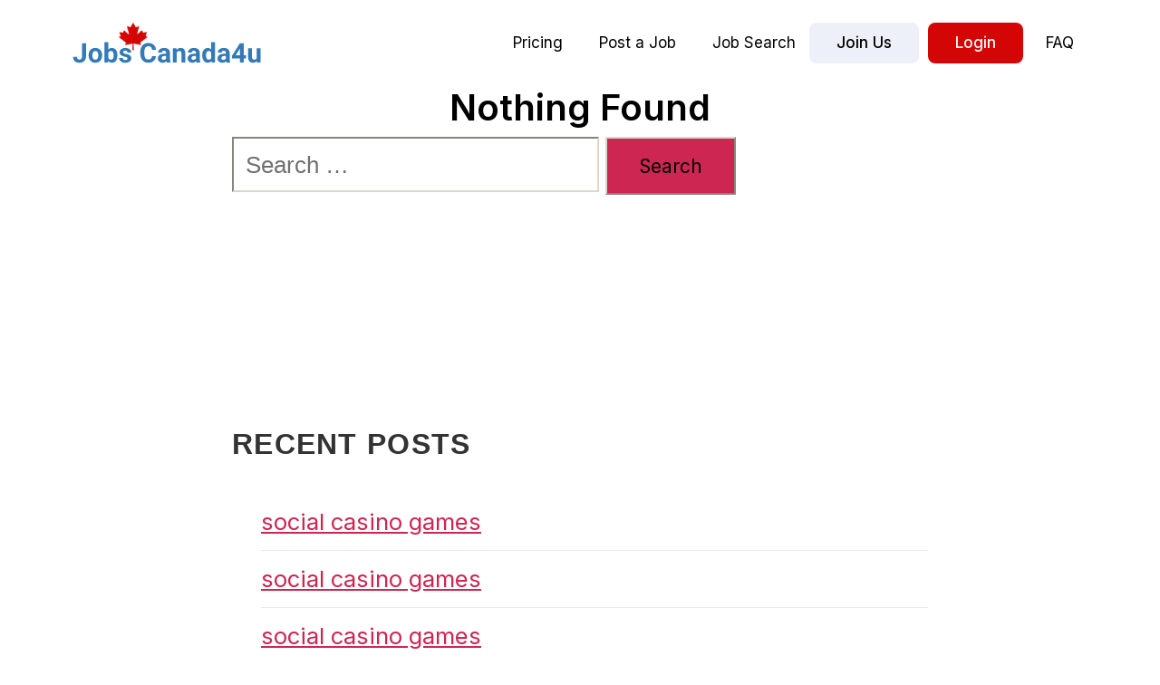

--- FILE ---
content_type: text/html; charset=UTF-8
request_url: https://jobscanada4u.ca/author/bcontracte/
body_size: 16871
content:
<!doctype html>
<html lang="en">

<head>
  <!-- Required meta tags -->
  <meta charset="UTF-8">
  <meta name="viewport" content="width=device-width, initial-scale=1">
  <link rel="preconnect" href="https://fonts.googleapis.com">
  <link rel="preconnect" href="https://fonts.gstatic.com" crossorigin>
  <link href="https://fonts.googleapis.com/css2?family=Inter:wght@300;400;500;600;700;900&display=swap"
    rel="stylesheet">
  <link rel="stylesheet" href="https://stackpath.bootstrapcdn.com/font-awesome/4.7.0/css/font-awesome.min.css">
  <!-- Bootstrap CSS -->
  <link href="https://cdn.jsdelivr.net/npm/bootstrap@5.1.3/dist/css/bootstrap.min.css" rel="stylesheet">
  <title>bcontracte &#8211; JobsCanada4u</title>
<meta name='robots' content='max-image-preview:large' />
<link rel="alternate" type="application/rss+xml" title="JobsCanada4u &raquo; Feed" href="https://jobscanada4u.ca/feed/" />
<link rel="alternate" type="application/rss+xml" title="JobsCanada4u &raquo; Comments Feed" href="https://jobscanada4u.ca/comments/feed/" />
<link rel="alternate" type="application/rss+xml" title="JobsCanada4u &raquo; Posts by bcontracte Feed" href="https://jobscanada4u.ca/author/bcontracte/feed/" />
<script>
window._wpemojiSettings = {"baseUrl":"https:\/\/s.w.org\/images\/core\/emoji\/15.0.3\/72x72\/","ext":".png","svgUrl":"https:\/\/s.w.org\/images\/core\/emoji\/15.0.3\/svg\/","svgExt":".svg","source":{"concatemoji":"https:\/\/jobscanada4u.ca\/wp-includes\/js\/wp-emoji-release.min.js?ver=6.6.4"}};
/*! This file is auto-generated */
!function(i,n){var o,s,e;function c(e){try{var t={supportTests:e,timestamp:(new Date).valueOf()};sessionStorage.setItem(o,JSON.stringify(t))}catch(e){}}function p(e,t,n){e.clearRect(0,0,e.canvas.width,e.canvas.height),e.fillText(t,0,0);var t=new Uint32Array(e.getImageData(0,0,e.canvas.width,e.canvas.height).data),r=(e.clearRect(0,0,e.canvas.width,e.canvas.height),e.fillText(n,0,0),new Uint32Array(e.getImageData(0,0,e.canvas.width,e.canvas.height).data));return t.every(function(e,t){return e===r[t]})}function u(e,t,n){switch(t){case"flag":return n(e,"\ud83c\udff3\ufe0f\u200d\u26a7\ufe0f","\ud83c\udff3\ufe0f\u200b\u26a7\ufe0f")?!1:!n(e,"\ud83c\uddfa\ud83c\uddf3","\ud83c\uddfa\u200b\ud83c\uddf3")&&!n(e,"\ud83c\udff4\udb40\udc67\udb40\udc62\udb40\udc65\udb40\udc6e\udb40\udc67\udb40\udc7f","\ud83c\udff4\u200b\udb40\udc67\u200b\udb40\udc62\u200b\udb40\udc65\u200b\udb40\udc6e\u200b\udb40\udc67\u200b\udb40\udc7f");case"emoji":return!n(e,"\ud83d\udc26\u200d\u2b1b","\ud83d\udc26\u200b\u2b1b")}return!1}function f(e,t,n){var r="undefined"!=typeof WorkerGlobalScope&&self instanceof WorkerGlobalScope?new OffscreenCanvas(300,150):i.createElement("canvas"),a=r.getContext("2d",{willReadFrequently:!0}),o=(a.textBaseline="top",a.font="600 32px Arial",{});return e.forEach(function(e){o[e]=t(a,e,n)}),o}function t(e){var t=i.createElement("script");t.src=e,t.defer=!0,i.head.appendChild(t)}"undefined"!=typeof Promise&&(o="wpEmojiSettingsSupports",s=["flag","emoji"],n.supports={everything:!0,everythingExceptFlag:!0},e=new Promise(function(e){i.addEventListener("DOMContentLoaded",e,{once:!0})}),new Promise(function(t){var n=function(){try{var e=JSON.parse(sessionStorage.getItem(o));if("object"==typeof e&&"number"==typeof e.timestamp&&(new Date).valueOf()<e.timestamp+604800&&"object"==typeof e.supportTests)return e.supportTests}catch(e){}return null}();if(!n){if("undefined"!=typeof Worker&&"undefined"!=typeof OffscreenCanvas&&"undefined"!=typeof URL&&URL.createObjectURL&&"undefined"!=typeof Blob)try{var e="postMessage("+f.toString()+"("+[JSON.stringify(s),u.toString(),p.toString()].join(",")+"));",r=new Blob([e],{type:"text/javascript"}),a=new Worker(URL.createObjectURL(r),{name:"wpTestEmojiSupports"});return void(a.onmessage=function(e){c(n=e.data),a.terminate(),t(n)})}catch(e){}c(n=f(s,u,p))}t(n)}).then(function(e){for(var t in e)n.supports[t]=e[t],n.supports.everything=n.supports.everything&&n.supports[t],"flag"!==t&&(n.supports.everythingExceptFlag=n.supports.everythingExceptFlag&&n.supports[t]);n.supports.everythingExceptFlag=n.supports.everythingExceptFlag&&!n.supports.flag,n.DOMReady=!1,n.readyCallback=function(){n.DOMReady=!0}}).then(function(){return e}).then(function(){var e;n.supports.everything||(n.readyCallback(),(e=n.source||{}).concatemoji?t(e.concatemoji):e.wpemoji&&e.twemoji&&(t(e.twemoji),t(e.wpemoji)))}))}((window,document),window._wpemojiSettings);
</script>
<style id='wp-emoji-styles-inline-css'>

	img.wp-smiley, img.emoji {
		display: inline !important;
		border: none !important;
		box-shadow: none !important;
		height: 1em !important;
		width: 1em !important;
		margin: 0 0.07em !important;
		vertical-align: -0.1em !important;
		background: none !important;
		padding: 0 !important;
	}
</style>
<link rel='stylesheet' id='wp-block-library-css' href='https://jobscanada4u.ca/wp-includes/css/dist/block-library/style.min.css?ver=6.6.4' media='all' />
<style id='classic-theme-styles-inline-css'>
/*! This file is auto-generated */
.wp-block-button__link{color:#fff;background-color:#32373c;border-radius:9999px;box-shadow:none;text-decoration:none;padding:calc(.667em + 2px) calc(1.333em + 2px);font-size:1.125em}.wp-block-file__button{background:#32373c;color:#fff;text-decoration:none}
</style>
<style id='global-styles-inline-css'>
:root{--wp--preset--aspect-ratio--square: 1;--wp--preset--aspect-ratio--4-3: 4/3;--wp--preset--aspect-ratio--3-4: 3/4;--wp--preset--aspect-ratio--3-2: 3/2;--wp--preset--aspect-ratio--2-3: 2/3;--wp--preset--aspect-ratio--16-9: 16/9;--wp--preset--aspect-ratio--9-16: 9/16;--wp--preset--color--black: #000000;--wp--preset--color--cyan-bluish-gray: #abb8c3;--wp--preset--color--white: #ffffff;--wp--preset--color--pale-pink: #f78da7;--wp--preset--color--vivid-red: #cf2e2e;--wp--preset--color--luminous-vivid-orange: #ff6900;--wp--preset--color--luminous-vivid-amber: #fcb900;--wp--preset--color--light-green-cyan: #7bdcb5;--wp--preset--color--vivid-green-cyan: #00d084;--wp--preset--color--pale-cyan-blue: #8ed1fc;--wp--preset--color--vivid-cyan-blue: #0693e3;--wp--preset--color--vivid-purple: #9b51e0;--wp--preset--color--accent: #cd2653;--wp--preset--color--primary: #000000;--wp--preset--color--secondary: #6d6d6d;--wp--preset--color--subtle-background: #dcd7ca;--wp--preset--color--background: #f5efe0;--wp--preset--gradient--vivid-cyan-blue-to-vivid-purple: linear-gradient(135deg,rgba(6,147,227,1) 0%,rgb(155,81,224) 100%);--wp--preset--gradient--light-green-cyan-to-vivid-green-cyan: linear-gradient(135deg,rgb(122,220,180) 0%,rgb(0,208,130) 100%);--wp--preset--gradient--luminous-vivid-amber-to-luminous-vivid-orange: linear-gradient(135deg,rgba(252,185,0,1) 0%,rgba(255,105,0,1) 100%);--wp--preset--gradient--luminous-vivid-orange-to-vivid-red: linear-gradient(135deg,rgba(255,105,0,1) 0%,rgb(207,46,46) 100%);--wp--preset--gradient--very-light-gray-to-cyan-bluish-gray: linear-gradient(135deg,rgb(238,238,238) 0%,rgb(169,184,195) 100%);--wp--preset--gradient--cool-to-warm-spectrum: linear-gradient(135deg,rgb(74,234,220) 0%,rgb(151,120,209) 20%,rgb(207,42,186) 40%,rgb(238,44,130) 60%,rgb(251,105,98) 80%,rgb(254,248,76) 100%);--wp--preset--gradient--blush-light-purple: linear-gradient(135deg,rgb(255,206,236) 0%,rgb(152,150,240) 100%);--wp--preset--gradient--blush-bordeaux: linear-gradient(135deg,rgb(254,205,165) 0%,rgb(254,45,45) 50%,rgb(107,0,62) 100%);--wp--preset--gradient--luminous-dusk: linear-gradient(135deg,rgb(255,203,112) 0%,rgb(199,81,192) 50%,rgb(65,88,208) 100%);--wp--preset--gradient--pale-ocean: linear-gradient(135deg,rgb(255,245,203) 0%,rgb(182,227,212) 50%,rgb(51,167,181) 100%);--wp--preset--gradient--electric-grass: linear-gradient(135deg,rgb(202,248,128) 0%,rgb(113,206,126) 100%);--wp--preset--gradient--midnight: linear-gradient(135deg,rgb(2,3,129) 0%,rgb(40,116,252) 100%);--wp--preset--font-size--small: 18px;--wp--preset--font-size--medium: 20px;--wp--preset--font-size--large: 26.25px;--wp--preset--font-size--x-large: 42px;--wp--preset--font-size--normal: 21px;--wp--preset--font-size--larger: 32px;--wp--preset--spacing--20: 0.44rem;--wp--preset--spacing--30: 0.67rem;--wp--preset--spacing--40: 1rem;--wp--preset--spacing--50: 1.5rem;--wp--preset--spacing--60: 2.25rem;--wp--preset--spacing--70: 3.38rem;--wp--preset--spacing--80: 5.06rem;--wp--preset--shadow--natural: 6px 6px 9px rgba(0, 0, 0, 0.2);--wp--preset--shadow--deep: 12px 12px 50px rgba(0, 0, 0, 0.4);--wp--preset--shadow--sharp: 6px 6px 0px rgba(0, 0, 0, 0.2);--wp--preset--shadow--outlined: 6px 6px 0px -3px rgba(255, 255, 255, 1), 6px 6px rgba(0, 0, 0, 1);--wp--preset--shadow--crisp: 6px 6px 0px rgba(0, 0, 0, 1);}:where(.is-layout-flex){gap: 0.5em;}:where(.is-layout-grid){gap: 0.5em;}body .is-layout-flex{display: flex;}.is-layout-flex{flex-wrap: wrap;align-items: center;}.is-layout-flex > :is(*, div){margin: 0;}body .is-layout-grid{display: grid;}.is-layout-grid > :is(*, div){margin: 0;}:where(.wp-block-columns.is-layout-flex){gap: 2em;}:where(.wp-block-columns.is-layout-grid){gap: 2em;}:where(.wp-block-post-template.is-layout-flex){gap: 1.25em;}:where(.wp-block-post-template.is-layout-grid){gap: 1.25em;}.has-black-color{color: var(--wp--preset--color--black) !important;}.has-cyan-bluish-gray-color{color: var(--wp--preset--color--cyan-bluish-gray) !important;}.has-white-color{color: var(--wp--preset--color--white) !important;}.has-pale-pink-color{color: var(--wp--preset--color--pale-pink) !important;}.has-vivid-red-color{color: var(--wp--preset--color--vivid-red) !important;}.has-luminous-vivid-orange-color{color: var(--wp--preset--color--luminous-vivid-orange) !important;}.has-luminous-vivid-amber-color{color: var(--wp--preset--color--luminous-vivid-amber) !important;}.has-light-green-cyan-color{color: var(--wp--preset--color--light-green-cyan) !important;}.has-vivid-green-cyan-color{color: var(--wp--preset--color--vivid-green-cyan) !important;}.has-pale-cyan-blue-color{color: var(--wp--preset--color--pale-cyan-blue) !important;}.has-vivid-cyan-blue-color{color: var(--wp--preset--color--vivid-cyan-blue) !important;}.has-vivid-purple-color{color: var(--wp--preset--color--vivid-purple) !important;}.has-black-background-color{background-color: var(--wp--preset--color--black) !important;}.has-cyan-bluish-gray-background-color{background-color: var(--wp--preset--color--cyan-bluish-gray) !important;}.has-white-background-color{background-color: var(--wp--preset--color--white) !important;}.has-pale-pink-background-color{background-color: var(--wp--preset--color--pale-pink) !important;}.has-vivid-red-background-color{background-color: var(--wp--preset--color--vivid-red) !important;}.has-luminous-vivid-orange-background-color{background-color: var(--wp--preset--color--luminous-vivid-orange) !important;}.has-luminous-vivid-amber-background-color{background-color: var(--wp--preset--color--luminous-vivid-amber) !important;}.has-light-green-cyan-background-color{background-color: var(--wp--preset--color--light-green-cyan) !important;}.has-vivid-green-cyan-background-color{background-color: var(--wp--preset--color--vivid-green-cyan) !important;}.has-pale-cyan-blue-background-color{background-color: var(--wp--preset--color--pale-cyan-blue) !important;}.has-vivid-cyan-blue-background-color{background-color: var(--wp--preset--color--vivid-cyan-blue) !important;}.has-vivid-purple-background-color{background-color: var(--wp--preset--color--vivid-purple) !important;}.has-black-border-color{border-color: var(--wp--preset--color--black) !important;}.has-cyan-bluish-gray-border-color{border-color: var(--wp--preset--color--cyan-bluish-gray) !important;}.has-white-border-color{border-color: var(--wp--preset--color--white) !important;}.has-pale-pink-border-color{border-color: var(--wp--preset--color--pale-pink) !important;}.has-vivid-red-border-color{border-color: var(--wp--preset--color--vivid-red) !important;}.has-luminous-vivid-orange-border-color{border-color: var(--wp--preset--color--luminous-vivid-orange) !important;}.has-luminous-vivid-amber-border-color{border-color: var(--wp--preset--color--luminous-vivid-amber) !important;}.has-light-green-cyan-border-color{border-color: var(--wp--preset--color--light-green-cyan) !important;}.has-vivid-green-cyan-border-color{border-color: var(--wp--preset--color--vivid-green-cyan) !important;}.has-pale-cyan-blue-border-color{border-color: var(--wp--preset--color--pale-cyan-blue) !important;}.has-vivid-cyan-blue-border-color{border-color: var(--wp--preset--color--vivid-cyan-blue) !important;}.has-vivid-purple-border-color{border-color: var(--wp--preset--color--vivid-purple) !important;}.has-vivid-cyan-blue-to-vivid-purple-gradient-background{background: var(--wp--preset--gradient--vivid-cyan-blue-to-vivid-purple) !important;}.has-light-green-cyan-to-vivid-green-cyan-gradient-background{background: var(--wp--preset--gradient--light-green-cyan-to-vivid-green-cyan) !important;}.has-luminous-vivid-amber-to-luminous-vivid-orange-gradient-background{background: var(--wp--preset--gradient--luminous-vivid-amber-to-luminous-vivid-orange) !important;}.has-luminous-vivid-orange-to-vivid-red-gradient-background{background: var(--wp--preset--gradient--luminous-vivid-orange-to-vivid-red) !important;}.has-very-light-gray-to-cyan-bluish-gray-gradient-background{background: var(--wp--preset--gradient--very-light-gray-to-cyan-bluish-gray) !important;}.has-cool-to-warm-spectrum-gradient-background{background: var(--wp--preset--gradient--cool-to-warm-spectrum) !important;}.has-blush-light-purple-gradient-background{background: var(--wp--preset--gradient--blush-light-purple) !important;}.has-blush-bordeaux-gradient-background{background: var(--wp--preset--gradient--blush-bordeaux) !important;}.has-luminous-dusk-gradient-background{background: var(--wp--preset--gradient--luminous-dusk) !important;}.has-pale-ocean-gradient-background{background: var(--wp--preset--gradient--pale-ocean) !important;}.has-electric-grass-gradient-background{background: var(--wp--preset--gradient--electric-grass) !important;}.has-midnight-gradient-background{background: var(--wp--preset--gradient--midnight) !important;}.has-small-font-size{font-size: var(--wp--preset--font-size--small) !important;}.has-medium-font-size{font-size: var(--wp--preset--font-size--medium) !important;}.has-large-font-size{font-size: var(--wp--preset--font-size--large) !important;}.has-x-large-font-size{font-size: var(--wp--preset--font-size--x-large) !important;}
:where(.wp-block-post-template.is-layout-flex){gap: 1.25em;}:where(.wp-block-post-template.is-layout-grid){gap: 1.25em;}
:where(.wp-block-columns.is-layout-flex){gap: 2em;}:where(.wp-block-columns.is-layout-grid){gap: 2em;}
:root :where(.wp-block-pullquote){font-size: 1.5em;line-height: 1.6;}
</style>
<link rel='stylesheet' id='pb_animate-css' href='https://jobscanada4u.ca/wp-content/plugins/ays-popup-box/public/css/animate.css?ver=4.7.4' media='all' />
<link rel='stylesheet' id='contact-form-7-css' href='https://jobscanada4u.ca/wp-content/plugins/contact-form-7/includes/css/styles.css?ver=5.9.8' media='all' />
<link rel='stylesheet' id='wpsm_ac-font-awesome-front-css' href='https://jobscanada4u.ca/wp-content/plugins/responsive-accordion-and-collapse/css/font-awesome/css/font-awesome.min.css?ver=6.6.4' media='all' />
<link rel='stylesheet' id='wpsm_ac_bootstrap-front-css' href='https://jobscanada4u.ca/wp-content/plugins/responsive-accordion-and-collapse/css/bootstrap-front.css?ver=6.6.4' media='all' />
<link rel='stylesheet' id='twentytwenty-style-css' href='https://jobscanada4u.ca/wp-content/themes/job/style.css?ver=1.0' media='all' />
<style id='twentytwenty-style-inline-css'>
.color-accent,.color-accent-hover:hover,.color-accent-hover:focus,:root .has-accent-color,.has-drop-cap:not(:focus):first-letter,.wp-block-button.is-style-outline,a { color: #cd2653; }blockquote,.border-color-accent,.border-color-accent-hover:hover,.border-color-accent-hover:focus { border-color: #cd2653; }button,.button,.faux-button,.wp-block-button__link,.wp-block-file .wp-block-file__button,input[type="button"],input[type="reset"],input[type="submit"],.bg-accent,.bg-accent-hover:hover,.bg-accent-hover:focus,:root .has-accent-background-color,.comment-reply-link { background-color: #cd2653; }.fill-children-accent,.fill-children-accent * { fill: #cd2653; }body,.entry-title a,:root .has-primary-color { color: #000000; }:root .has-primary-background-color { background-color: #000000; }cite,figcaption,.wp-caption-text,.post-meta,.entry-content .wp-block-archives li,.entry-content .wp-block-categories li,.entry-content .wp-block-latest-posts li,.wp-block-latest-comments__comment-date,.wp-block-latest-posts__post-date,.wp-block-embed figcaption,.wp-block-image figcaption,.wp-block-pullquote cite,.comment-metadata,.comment-respond .comment-notes,.comment-respond .logged-in-as,.pagination .dots,.entry-content hr:not(.has-background),hr.styled-separator,:root .has-secondary-color { color: #6d6d6d; }:root .has-secondary-background-color { background-color: #6d6d6d; }pre,fieldset,input,textarea,table,table *,hr { border-color: #dcd7ca; }caption,code,code,kbd,samp,.wp-block-table.is-style-stripes tbody tr:nth-child(odd),:root .has-subtle-background-background-color { background-color: #dcd7ca; }.wp-block-table.is-style-stripes { border-bottom-color: #dcd7ca; }.wp-block-latest-posts.is-grid li { border-top-color: #dcd7ca; }:root .has-subtle-background-color { color: #dcd7ca; }body:not(.overlay-header) .primary-menu > li > a,body:not(.overlay-header) .primary-menu > li > .icon,.modal-menu a,.footer-menu a, .footer-widgets a,#site-footer .wp-block-button.is-style-outline,.wp-block-pullquote:before,.singular:not(.overlay-header) .entry-header a,.archive-header a,.header-footer-group .color-accent,.header-footer-group .color-accent-hover:hover { color: #cd2653; }.social-icons a,#site-footer button:not(.toggle),#site-footer .button,#site-footer .faux-button,#site-footer .wp-block-button__link,#site-footer .wp-block-file__button,#site-footer input[type="button"],#site-footer input[type="reset"],#site-footer input[type="submit"] { background-color: #cd2653; }.header-footer-group,body:not(.overlay-header) #site-header .toggle,.menu-modal .toggle { color: #000000; }body:not(.overlay-header) .primary-menu ul { background-color: #000000; }body:not(.overlay-header) .primary-menu > li > ul:after { border-bottom-color: #000000; }body:not(.overlay-header) .primary-menu ul ul:after { border-left-color: #000000; }.site-description,body:not(.overlay-header) .toggle-inner .toggle-text,.widget .post-date,.widget .rss-date,.widget_archive li,.widget_categories li,.widget cite,.widget_pages li,.widget_meta li,.widget_nav_menu li,.powered-by-wordpress,.to-the-top,.singular .entry-header .post-meta,.singular:not(.overlay-header) .entry-header .post-meta a { color: #6d6d6d; }.header-footer-group pre,.header-footer-group fieldset,.header-footer-group input,.header-footer-group textarea,.header-footer-group table,.header-footer-group table *,.footer-nav-widgets-wrapper,#site-footer,.menu-modal nav *,.footer-widgets-outer-wrapper,.footer-top { border-color: #dcd7ca; }.header-footer-group table caption,body:not(.overlay-header) .header-inner .toggle-wrapper::before { background-color: #dcd7ca; }
</style>
<link rel='stylesheet' id='twentytwenty-print-style-css' href='https://jobscanada4u.ca/wp-content/themes/job/print.css?ver=1.0' media='print' />
<link rel='stylesheet' id='layout-css' href='https://jobscanada4u.ca/wp-content/themes/job/css/layout.css?ver=6.6.4' media='all' />
<link rel='stylesheet' id='responsive-css' href='https://jobscanada4u.ca/wp-content/themes/job/css/responsive.css?ver=6.6.4' media='all' />
<script src="https://jobscanada4u.ca/wp-includes/js/jquery/jquery.min.js?ver=3.7.1" id="jquery-core-js"></script>
<script src="https://jobscanada4u.ca/wp-includes/js/jquery/jquery-migrate.min.js?ver=3.4.1" id="jquery-migrate-js"></script>
<script id="ays-pb-js-extra">
var pbLocalizeObj = {"ajax":"https:\/\/jobscanada4u.ca\/wp-admin\/admin-ajax.php","seconds":"seconds","thisWillClose":"This will close in","icons":{"close_icon":"<svg class=\"ays_pb_material_close_icon\" xmlns=\"https:\/\/www.w3.org\/2000\/svg\" height=\"36px\" viewBox=\"0 0 24 24\" width=\"36px\" fill=\"#000000\" alt=\"Pop-up Close\"><path d=\"M0 0h24v24H0z\" fill=\"none\"\/><path d=\"M19 6.41L17.59 5 12 10.59 6.41 5 5 6.41 10.59 12 5 17.59 6.41 19 12 13.41 17.59 19 19 17.59 13.41 12z\"\/><\/svg>","close_circle_icon":"<svg class=\"ays_pb_material_close_circle_icon\" xmlns=\"https:\/\/www.w3.org\/2000\/svg\" height=\"24\" viewBox=\"0 0 24 24\" width=\"36\" alt=\"Pop-up Close\"><path d=\"M0 0h24v24H0z\" fill=\"none\"\/><path d=\"M12 2C6.47 2 2 6.47 2 12s4.47 10 10 10 10-4.47 10-10S17.53 2 12 2zm5 13.59L15.59 17 12 13.41 8.41 17 7 15.59 10.59 12 7 8.41 8.41 7 12 10.59 15.59 7 17 8.41 13.41 12 17 15.59z\"\/><\/svg>","volume_up_icon":"<svg class=\"ays_pb_fa_volume\" xmlns=\"https:\/\/www.w3.org\/2000\/svg\" height=\"24\" viewBox=\"0 0 24 24\" width=\"36\"><path d=\"M0 0h24v24H0z\" fill=\"none\"\/><path d=\"M3 9v6h4l5 5V4L7 9H3zm13.5 3c0-1.77-1.02-3.29-2.5-4.03v8.05c1.48-.73 2.5-2.25 2.5-4.02zM14 3.23v2.06c2.89.86 5 3.54 5 6.71s-2.11 5.85-5 6.71v2.06c4.01-.91 7-4.49 7-8.77s-2.99-7.86-7-8.77z\"\/><\/svg>","volume_mute_icon":"<svg xmlns=\"https:\/\/www.w3.org\/2000\/svg\" height=\"24\" viewBox=\"0 0 24 24\" width=\"24\"><path d=\"M0 0h24v24H0z\" fill=\"none\"\/><path d=\"M7 9v6h4l5 5V4l-5 5H7z\"\/><\/svg>"}};
</script>
<script src="https://jobscanada4u.ca/wp-content/plugins/ays-popup-box/public/js/ays-pb-public.js?ver=4.7.4" id="ays-pb-js"></script>
<script src="https://jobscanada4u.ca/wp-content/themes/job/assets/js/index.js?ver=1.0" id="twentytwenty-js-js" async></script>
<link rel="https://api.w.org/" href="https://jobscanada4u.ca/wp-json/" /><link rel="alternate" title="JSON" type="application/json" href="https://jobscanada4u.ca/wp-json/wp/v2/users/723" /><link rel="EditURI" type="application/rsd+xml" title="RSD" href="https://jobscanada4u.ca/xmlrpc.php?rsd" />
<meta name="generator" content="WordPress 6.6.4" />
	<script>document.documentElement.className = document.documentElement.className.replace( 'no-js', 'js' );</script>
	<style>.recentcomments a{display:inline !important;padding:0 !important;margin:0 !important;}</style><link rel="icon" href="https://jobscanada4u.ca/wp-content/uploads/2023/05/cropped-leaf-ico-1024x1024-1-32x32.png" sizes="32x32" />
<link rel="icon" href="https://jobscanada4u.ca/wp-content/uploads/2023/05/cropped-leaf-ico-1024x1024-1-192x192.png" sizes="192x192" />
<link rel="apple-touch-icon" href="https://jobscanada4u.ca/wp-content/uploads/2023/05/cropped-leaf-ico-1024x1024-1-180x180.png" />
<meta name="msapplication-TileImage" content="https://jobscanada4u.ca/wp-content/uploads/2023/05/cropped-leaf-ico-1024x1024-1-270x270.png" />
		<style id="wp-custom-css">
			
@media (min-width: 1200px) and (max-width: 1680px) {
    .search--section.inner-hero {
        padding-right: 48px;
        min-height: 565px !important;
    }
}

input#job_search_id {
border-color: #337ab77a !important;
    border-radius: 5px !important;
	margin-left: -20px !important;
	padding-bottom: 4px !important;
	padding-top: 4px !important;
}

/* popup close  */
.ays-pb-modal-close_22{
    display: inline-block !important;
}

function myFunction() {

}
/* 
*, ::after, ::before {
    box-sizing: border-box;
} */

/* added by shruti pagination job search*/
.page-item img {
    height: 20px;
    align-content: center !important;
}
a.prev-page-custm img, a.next-page-custm img {
    /* margin: 7px 0px; */
        margin-left: -5px !important;
    margin-top: 3px !important;
}
/* ended by shruti pagination job search*/

/* Popup container */
.popup {
  position: relative;
  display: inline-block;
  cursor: pointer;
}

/* The actual popup (appears on top) */
.popup .popuptext {
  visibility: hidden;
  width: 160px;
  background-color: #555;
  color: #fff;
  text-align: center;
  border-radius: 6px;
  padding: 8px 0;
  position: absolute;
  z-index: 1;
  bottom: 125%;
  left: 50%;
  margin-left: -80px;
}

/* Popup arrow */
.popup .popuptext::after {
  content: "";
  position: absolute;
  top: 100%;
  left: 50%;
  margin-left: -5px;
  border-width: 5px;
  border-style: solid;
  border-color: #555 transparent transparent transparent;
}

/* Toggle this class when clicking on the popup container (hide and show the popup) */
.popup .show {
  visibility: visible;
  -webkit-animation: fadeIn 1s;
  animation: fadeIn 1s
}

/* Add animation (fade in the popup) */
@-webkit-keyframes fadeIn {
  from {opacity: 0;}
  to {opacity: 1;}
}

@keyframes fadeIn {
  from {opacity: 0;}
  to {opacity:1 ;}
}


/* .ays_template_window .ays_bg_image_box {
    width: 40% !important;
} */
/* .ays_template_window .ays_template_header h2 {
    font-size: 25.8px !important;
} */
.form-floating label{
	left:unset;
}
.checkout-table{
	width:100%;
}
.select2-dropdown{
	z-index:99999 !important;
}
.checkout-table thead{
	background-color: transparent;
    border-bottom: 1px solid #d2d2d2;
    color: #555;
    font-size: 16px;
    font-weight: bold;
}
.checkout-table tr{
    border-top: 1px solid #d2d2d2 !important;
    border: none;
}
tfoot td{
	text-align: right;
	color: #333;
	font-weight: normal !important;
}
.checkout-table thead th.product-total{
	text-align: right;
}
tbody td.product-total{
    text-align: right;
    color: #333;
    font-weight: normal;
}
.checkout-table tr:first-child{
	 border-top: none !important;
}
.checkout-table th{
    line-height: 50px;
    border-top: none;
}
.checkout-table td{
    line-height: 50px;
    border: none;
    font-size: 14px;
    text-transform: uppercase;
    font-weight: 700;
	    padding: 6px 0px;
}
.input-group-addon{
	padding: 0px 10px;
  border: 1px solid #ced4da;
	border-radius: 0.25rem;
}
.vacancy{
	font-size:16px;
}
.modal-body{
	background-color:#ebf4f6;
}
.listing-job p{
	word-break:break-all;
}
.user-upper{
	z-index:999;
}
.form-text{
	color:#000;
	font-weight:bold;
}
.modal-header{
	background-color: #586cae;
	color:#fff;
}
.logoutUser a{
	color:#fff !important;
}
.modal .btn-close{
	color: #fff;
    background-color: #fff;
    opacity: 1;
    border-radius: 50%;
    border: none;
    font-size: 10px;
}

.input-group-addon i{
	margin-top: 10px;
	color:#4258A3;
}
.star-sign{
	font-size: 18px; 
	color: rgb(255, 0, 0);
}
.registeruser{
	  font-weight: 500;
    color: #fff;
    background: #D30505;
    border-radius: 8px;
    padding: 10px 15px;
    display:flex;
		margin: 0 auto;
    border: none;
    text-transform: uppercase;
}
.loginUser{
	  font-weight: 500;
    color: #fff;
    background: #D30505;
    border-radius: 8px;
    padding: 10px 15px;
    display: inline-block;
    border: none;
    text-transform: uppercase;
}
.registeruser:hover,.loginUser:hover{
	color:#EDF0F8;
}
.registeruser:focus,.loginUser:focus{
	color:#EDF0F8;
}
.modal .form-control:focus {
    color: #000;
    background-color: #fff;
    border-color: #ced4da;
    outline: 0;
    box-shadow:none;
}
.modal .form-control,.modal .form-select{
	color: #000;
}
.modal .form-select:focus {
    color: #000;
    background-color: #fff;
    border-color: #ced4da;
    outline: 0;
    box-shadow:none;
}
.error{
	color:red !important;
}
.modal .error{
	color:red;
}
.success{
	color:#113B08 !important;
}
.job-message .success{
	color:#113B08 !important;
}
.job-message .error{
	color:#113B08 !important;
}
.modal .success{
	color:#90EE90;
}
.forgetPass{
	font-weight: 500;
    color: #fff;
    background: #4258A3;
    border-radius: 8px;
    padding: 10px 15px;
    display: inline-block;
    border: none;
		text-decoration:none;
    text-transform: uppercase;
}
.forgetPass:hover{
	color:#fff;
}
.forget_password_form{
	width:400px;
	margin:0 auto;
	padding:20px 0px;
}
.forget_password_form .userPass{
	  padding: 10px 20px;
    font-size: 16px;
}
.forget_password_form .form-control:focus {
    color: #000;
    background-color: #fff;
    border-color: #ced4da;
    outline: 0;
    box-shadow:none;
}







.plan_offer a{
	text-decoration: none;
    color: #fff;
}
.plan_offer .active .plans{
	  padding: 25px 0px;
    text-align: center;
    background: #D30505;
    box-sizing: border-box;
    box-shadow: 0px 0px 5px 5px;
    border-radius: 10px;
}
.plan_offer .plans{
	  padding: 25px 0px;
    text-align: center;
    background: #019cdf;
    box-sizing: border-box;
    box-shadow: 0px 0px 5px 5px;
    border-radius: 10px;
}
.plan_list{
		width: 45%;
    background-color: #EDF0F8;
    padding: 25px 20px;
    box-sizing: border-box;
    border-radius: 10px;
    margin: 25px 0px;
}
.plan_list li{
	list-style-type:none;
	display:flex;
	color: #586CAE;
	justify-content: space-between;
	margin-bottom: 10px;
}
.cs-sumry-clacs{
	padding:0px;
}
.cs-order-summery h3{
	font-size: 18px;
    margin-bottom: 8px;
}
.cs-sumry-clacs{
	background: #fff;
    padding: 5px;
}
.cs-order-summery{
	padding: 8px;
    background: #EDF0F8;
}
.cs-sumry-clacs li em{
	  color: #666;
    display: inline-block;
    float: right;
    font-size: 13px;
    font-style: normal;
    text-align: left;
    vertical-align: middle;
}
.cs-sumry-clacs li{
	list-style-type:none;
	border-bottom: 1px solid #f2f2f2;
    line-height: 20px;
	padding:8px 0px;
}
.cs-sumry-clacs li span{
	  color: #999;
    display: inline-block;
    font-size: 14px;
    text-align: left;
    vertical-align: middle;
    width: 70%;
}
.plan_offer{
	 margin-bottom:10px;
}
.form-select{
	min-height:50px;
}
.plan_offer .offer .plans h4{
	    font-size: 16px;
    margin-top: 15px;
}
.plan_offer .offer .plans p{
	    color:#fff;
}
.select2-search__field,.select2-container{
	width:100% !important;
}
.select2-selection--multiple{
	border: 1px solid #ced4da !important;
    min-height: 40px !important;
    padding: 5px 5px 10px 5px !important;
}
.select2-selection__rendered{
	    display: block !important;
    border: none !important;
}
.checkout-form{
		padding: 15px 20px;
    background: #EDF0F8;
    margin-bottom: 40px;
    box-shadow: 0px 0px 5px 5px #edf0f8;
    border-radius: 25px;
}
.checkout-form .form-select{
	min-height:unset;
}
.billing{
	background: #D30505;
    color: #fff;
    border-left: 4px solid #4258A3;
    font-size: 20px;
    padding: 5px 10px;
    text-transform: uppercase;
    letter-spacing: 5px;
    font-style: italic;
}
.header-check{
	padding:0px 25px;
}
.header-check h2{color:#fff;}



.cstm_listing ul{
		padding:0;
		margin:0;
		display:flex;
		flex-wrap: wrap;
    	margin: 0 -16px;
	}
	.instructors_profile ul li{
		width: 33.33%;
	    padding: 13px 16px;
	    list-style-type: none;
	}
	.instructors_profile .instructors-box{
	    box-shadow: 0 1px 9px rgb(93 48 0 / 10%);
	    position: relative;
	    z-index: 2;
	    margin: 79px 16px 15px;
	}
	.instructors-box:before{
		position: absolute;
	    left: 50%;
	    top: -79px;
	    background-color: #fff;
	    width: 158px;
	    height: 158px;
	    border-radius: 50%;
	    box-shadow: 0 1px 9px rgb(93 48 0 / 14%);
	    content: '';
	    transform: translateX(-50%);
	    z-index: -1;
	}
	.box-inr{
		background-color: #fff;
    	padding: 100px 20px 30px;
	}
	.instructors-profile{
		position: absolute;
	    left: 50%;
	    top: -69.5px;
	    transform: translateX(-50%);
	    width: 130px;
	    height: 120px;
	    border-radius: 50%;
	    display: flex;
	    align-items: center;
	    justify-content: center;
	}
	.custompaginations .pagination {
	    box-shadow: none;
	    justify-content: center;
	}
	a.prev-page-custm,a.next-page-custm{
		background: #000;
	    height: 38.5px;
	    width: 35px;
	    line-height: 38px;
	    border-top-right-radius: 0.25rem;
	    border-bottom-right-radius: 0.25rem;
	}
	a.prev-page-custm img,a.next-page-custm img{
		margin:7px 0px;
	}
	.page-item.active .page-link{
		    z-index: 0 !important;
		background-color: #D30505;
    	border-color: #D30505;
	}
	.page-item .page-link{
		color: #D30505;
    	border-color: #D30505;
	}
	a.prev-page-custm:hover,a.next-page-custm:hover{
		background-color: #000;
		border-color: #000;
	}
	a.prev-page-custm:focus,a.next-page-custm:focus{
		box-shadow:none;
		border:none;
	}
	.sort,.jobPage{
		width:48%;
		
	}
	.search-input{
		position: relative;
	}
	.search-input i{
		right: 0;
		position: absolute;
		top: 10px;
		margin-right: 15px;
		color: #D30505;
		cursor:pointer;
	}
	.search-input input:focus{
		box-shadow:none;
		border:1px solid #ced4da;
	}
	.list-job{
		text-decoration:none;
		color:#000;
	}
.job-head h5{
	color:#D30505;
	font-size:28px;
	font-weight:bold;
}
.job-head h5 i{
	color:#000;
	font-size:20px;
}


.single-job .title{
	color:#D30505
}
.single-job i{
	color:#D30505
}

/*start code by shruti */
.indicate-service {
/*     position: relative;
    overflow: hidden;
    background-color: #FFF;
    cursor: pointer; */
    z-index: 0 !important;
}

/* for bannerimage responsive
 * img.d-inline-block {
    width: 430px !important;
} */


#background {
/*   background: url(https://jobscanada4u.ca/wp-content/themes/job/images/FAQ_1_400.png); */
	background: url(https://jobscanada4u.ca/wp-content/themes/job/images/FAQ.png);
  background-position: center;
  background-size: cover;
  height: 100%; width: 100%;
	margin-left: 0.67em;
}

@media (min-width: 320px) {
    #background { height: 80px; }
}
@media (min-device-width: 321px) and (max-device-width: 424px) {
    #background { height: 90px; }
}
@media (min-device-width: 425px) and (max-device-width: 767px) {
    #background { height: 110px; }
}
@media (min-width: 768px) {
    #background { height: 210px; }
}
@media (min-device-width: 1600px) and (max-device-width: 2570px) {
    #background { height: 700px; }
}

@media (min-device-width: 992px) and (max-device-width: 1024px) {
    #background { height: 300px; }
}
@media (min-device-width: 1025px) and (max-device-width: 1490px) {
    #background { height: 400px; }
}
@media (min-device-width: 1500px) and (max-device-width: 1600px) {
    #background { height: 450px; }
}

.align-items-end {
    align-items: self-start !important;
}
/* @media (min-device-width: 576px) and (max-device-width: 770px)
.align-items-end .col-sm-3 {
    width: 50% !important; */
}		</style>
		</head>

<body class="archive author author-bcontracte author-723 wp-embed-responsive enable-search-modal has-no-pagination not-showing-comments show-avatars footer-top-visible">
	<a class="skip-link screen-reader-text" href="#site-content">Skip to the content</a>  <div class="loading-cntant">
    <!-- <figure> <img src="/images/logo.png" alt="image"></figure> -->
    <div class="loader_jcloset"></div>
  </div>
  
  <!--shruti added script-->
<!---  <script>
// When the user clicks on <div>, open the popup
function myFunction() {
  var popup = document.getElementById("myPopup");
  popup.classList.toggle("show");
}
</script>---->
  <header>

    <nav class="navbar navbar-expand-lg navbar-transparent">
      <div class="container-fluid">
      		        <a class="navbar-brand" href="https://jobscanada4u.ca">
	          <img src="https://jobscanada4u.ca/wp-content/uploads/2022/11/logo.png" alt="">
	        </a>
    	        <button class="navbar-toggler" type="button" data-bs-toggle="collapse" data-bs-target="#navbarNav"
          aria-controls="navbarNav" aria-expanded="false" aria-label="Toggle navigation">
          <span class="navbar-toggler-icon"></span>
        </button>
        <div class="collapse navbar-collapse " id="navbarNav">
          	<ul class="navbar-nav ms-auto align-items-center">
		


	            <li id="menu-item-19" class="nav-item menu-item menu-item-type-custom menu-item-object-custom menu-item-19"><a href="https://jobscanada4u.ca/pricing" class="nav-link">Pricing</a></li>
<li id="menu-item-20" class="nav-item menu-item menu-item-type-custom menu-item-object-custom menu-item-20"><a href="https://jobscanada4u.ca/profile-page/?tab=postjob" class="nav-link">Post a Job</a></li>
<li id="menu-item-352" class="menu-item menu-item-type-post_type menu-item-object-page menu-item-352"><a href="https://jobscanada4u.ca/job-search/" class="nav-link">Job Search</a></li>
<li id="menu-item-22" class="nav-item head-join menu-item menu-item-type-custom menu-item-object-custom menu-item-22"><a href="javascript:void(0);" class="nav-link">Join Us</a></li>
<li id="menu-item-23" class="nav-item login head-login menu-item menu-item-type-custom menu-item-object-custom menu-item-23"><a href="javascript:void(0);" class="nav-link">Login</a></li>
<li id="menu-item-200" class="profilePage menu-item menu-item-type-post_type menu-item-object-page menu-item-200"><a href="https://jobscanada4u.ca/profile-page/" class="nav-link">Profile</a></li>
<li id="menu-item-199" class="logoutUser btn-danger menu-item menu-item-type-custom menu-item-object-custom menu-item-199"><a href="javascript:void(0);" class="nav-link">Logout</a></li>
<li id="menu-item-3398" class="menu-item menu-item-type-post_type menu-item-object-page menu-item-3398"><a href="https://jobscanada4u.ca/faq/" class="nav-link">FAQ</a></li>
            	<li  class="dropdown profilePage profile-submenu menu-item menu-item-type-post_type menu-item-object-page menu-item-200"><a id="haschild-submenu" href="https://bluevintech.com/jobscanada/profile-page/" class="nav-link dropdown-toggle" data-bs-toggle="dropdown" aria-expanded="false"><i class="fa fa-user"></i> </a>
              				</li>

		   	</ul>
        </div>
      </div>
    </nav>
  </header>
<main id="site-content">

	
		<header class="archive-header has-text-align-center header-footer-group">

			<div class="archive-header-inner section-inner medium">

									<h1 class="archive-title">Nothing Found</h1>
				
				
			</div><!-- .archive-header-inner -->

		</header><!-- .archive-header -->

		
	
</main><!-- #site-content -->


	<div class="footer-nav-widgets-wrapper header-footer-group">

		<div class="footer-inner section-inner">

			
			
				<aside class="footer-widgets-outer-wrapper">

					<div class="footer-widgets-wrapper">

						
							<div class="footer-widgets column-one grid-item">
								<div class="widget widget_search"><div class="widget-content"><form role="search"  method="get" class="search-form" action="https://jobscanada4u.ca/">
	<label for="search-form-1">
		<span class="screen-reader-text">Search for:</span>
		<input type="search" id="search-form-1" class="search-field" placeholder="Search &hellip;" value="" name="s" />
	</label>
	<input type="submit" class="search-submit" value="Search" />
</form>
</div></div>
		<div class="widget widget_recent_entries"><div class="widget-content">
		<h2 class="widget-title subheading heading-size-3">Recent Posts</h2><nav aria-label="Recent Posts">
		<ul>
											<li>
					<a href="https://jobscanada4u.ca/social-casino-games-3/">social casino games</a>
									</li>
											<li>
					<a href="https://jobscanada4u.ca/social-casino-games/">social casino games</a>
									</li>
											<li>
					<a href="https://jobscanada4u.ca/social-casino-games-2/">social casino games</a>
									</li>
											<li>
					<a href="https://jobscanada4u.ca/leprezone/">Leprezone</a>
									</li>
											<li>
					<a href="https://jobscanada4u.ca/leprezone-2/">Leprezone</a>
									</li>
					</ul>

		</nav></div></div><div class="widget widget_recent_comments"><div class="widget-content"><h2 class="widget-title subheading heading-size-3">Recent Comments</h2><nav aria-label="Recent Comments"><ul id="recentcomments"></ul></nav></div></div><div class="widget widget_archive"><div class="widget-content"><h2 class="widget-title subheading heading-size-3">Archives</h2><nav aria-label="Archives">
			<ul>
					<li><a href='https://jobscanada4u.ca/2026/01/'>January 2026</a></li>
	<li><a href='https://jobscanada4u.ca/2025/12/'>December 2025</a></li>
	<li><a href='https://jobscanada4u.ca/2025/11/'>November 2025</a></li>
	<li><a href='https://jobscanada4u.ca/2025/10/'>October 2025</a></li>
	<li><a href='https://jobscanada4u.ca/2025/09/'>September 2025</a></li>
	<li><a href='https://jobscanada4u.ca/2025/08/'>August 2025</a></li>
	<li><a href='https://jobscanada4u.ca/2025/07/'>July 2025</a></li>
	<li><a href='https://jobscanada4u.ca/2025/06/'>June 2025</a></li>
	<li><a href='https://jobscanada4u.ca/2025/05/'>May 2025</a></li>
	<li><a href='https://jobscanada4u.ca/2025/04/'>April 2025</a></li>
	<li><a href='https://jobscanada4u.ca/2025/03/'>March 2025</a></li>
	<li><a href='https://jobscanada4u.ca/2025/02/'>February 2025</a></li>
	<li><a href='https://jobscanada4u.ca/2025/01/'>January 2025</a></li>
	<li><a href='https://jobscanada4u.ca/2024/12/'>December 2024</a></li>
	<li><a href='https://jobscanada4u.ca/2024/11/'>November 2024</a></li>
	<li><a href='https://jobscanada4u.ca/2024/10/'>October 2024</a></li>
	<li><a href='https://jobscanada4u.ca/2024/08/'>August 2024</a></li>
	<li><a href='https://jobscanada4u.ca/2024/07/'>July 2024</a></li>
	<li><a href='https://jobscanada4u.ca/2024/06/'>June 2024</a></li>
	<li><a href='https://jobscanada4u.ca/2024/01/'>January 2024</a></li>
	<li><a href='https://jobscanada4u.ca/2023/09/'>September 2023</a></li>
	<li><a href='https://jobscanada4u.ca/2023/07/'>July 2023</a></li>
	<li><a href='https://jobscanada4u.ca/2020/01/'>January 2020</a></li>
	<li><a href='https://jobscanada4u.ca/2018/10/'>October 2018</a></li>
	<li><a href='https://jobscanada4u.ca/2018/06/'>June 2018</a></li>
	<li><a href='https://jobscanada4u.ca/2018/05/'>May 2018</a></li>
	<li><a href='https://jobscanada4u.ca/2018/04/'>April 2018</a></li>
	<li><a href='https://jobscanada4u.ca/2017/09/'>September 2017</a></li>
	<li><a href='https://jobscanada4u.ca/2017/08/'>August 2017</a></li>
	<li><a href='https://jobscanada4u.ca/2017/07/'>July 2017</a></li>
	<li><a href='https://jobscanada4u.ca/2017/04/'>April 2017</a></li>
	<li><a href='https://jobscanada4u.ca/2017/03/'>March 2017</a></li>
	<li><a href='https://jobscanada4u.ca/2017/01/'>January 2017</a></li>
	<li><a href='https://jobscanada4u.ca/2016/11/'>November 2016</a></li>
	<li><a href='https://jobscanada4u.ca/2016/10/'>October 2016</a></li>
	<li><a href='https://jobscanada4u.ca/2016/09/'>September 2016</a></li>
	<li><a href='https://jobscanada4u.ca/2016/06/'>June 2016</a></li>
	<li><a href='https://jobscanada4u.ca/2016/04/'>April 2016</a></li>
	<li><a href='https://jobscanada4u.ca/2016/03/'>March 2016</a></li>
	<li><a href='https://jobscanada4u.ca/2016/02/'>February 2016</a></li>
	<li><a href='https://jobscanada4u.ca/2016/01/'>January 2016</a></li>
	<li><a href='https://jobscanada4u.ca/2015/11/'>November 2015</a></li>
	<li><a href='https://jobscanada4u.ca/2015/09/'>September 2015</a></li>
	<li><a href='https://jobscanada4u.ca/2015/06/'>June 2015</a></li>
	<li><a href='https://jobscanada4u.ca/2015/04/'>April 2015</a></li>
	<li><a href='https://jobscanada4u.ca/2015/03/'>March 2015</a></li>
	<li><a href='https://jobscanada4u.ca/2015/02/'>February 2015</a></li>
			</ul>

			</nav></div></div><div class="widget widget_categories"><div class="widget-content"><h2 class="widget-title subheading heading-size-3">Categories</h2><nav aria-label="Categories">
			<ul>
					<li class="cat-item cat-item-55"><a href="https://jobscanada4u.ca/category/test/">test</a>
</li>
	<li class="cat-item cat-item-1"><a href="https://jobscanada4u.ca/category/uncategorized/">Uncategorized</a>
</li>
			</ul>

			</nav></div></div><div class="widget widget_meta"><div class="widget-content"><h2 class="widget-title subheading heading-size-3">Meta</h2><nav aria-label="Meta">
		<ul>
						<li><a href="https://jobscanada4u.ca/wp-login.php">Log in</a></li>
			<li><a href="https://jobscanada4u.ca/feed/">Entries feed</a></li>
			<li><a href="https://jobscanada4u.ca/comments/feed/">Comments feed</a></li>

			<li><a href="https://wordpress.org/">WordPress.org</a></li>
		</ul>

		</nav></div></div>							</div>

						
						
					</div><!-- .footer-widgets-wrapper -->

				</aside><!-- .footer-widgets-outer-wrapper -->

			
		</div><!-- .footer-inner -->

	</div><!-- .footer-nav-widgets-wrapper -->

	
<link href="https://cdnjs.cloudflare.com/ajax/libs/MaterialDesign-Webfont/4.7.95/css/materialdesignicons.css" rel="stylesheet"/>
<footer>
   <div class="container-fluid extra-content-space mb-5 ">
      <div class="row justify-content-center   ">
         <div class="col-lg-8">
            <div class="row align-items-center ">
                             <div class="col-lg-3 text-center ">
                  <img src="https://jobscanada4u.ca/wp-content/uploads/2022/11/logo.png" class="logo-footer" alt="">
               </div>
                             <div class="col-lg-9 1">
                  <div class="input-group-custom">
                     <div class="input-group ">
                        <input type="text" class="form-control" placeholder="Enter your Email">
                        <span class="input-group-text">
                        <button class="btn btn-danger"> Subscribe now </button>
                        </span>
                     </div>
                  </div>
               </div>
            </div>
         </div>
         <hr />
         <div class="resonal-center mt-5">
            <div class="row">
               <div class="col-lg-4">
                                  <h5>About Us</h5>
                  <p>JobsCanada4U and its affiliated but independent websites are Canadian based and operated employment portals serving employers from across Canada attracting job seekers looking for Jobs in Canada. In order to better serve our employers and jobseekers audiences, we have put great emphasize on complying with ESDC requirements with respect to Labour Market Impact Assessment recruitment efforts.</p>
                                                      <ul class="social-list">
                       <li>
                          <a href="https://www.instagram.com/jobcanada4u/?igshid=YmMyMTA2M2Y%3D" target="_blank">
                          <i class="fa fa-instagram"></i>
                          </a>
                       </li>
                       <li>
                          <a href="https://www.facebook.com/people/Jobscanada4u/100078787223719/" target="_blank">
                          <i class="fa fa-facebook"></i>
                          </a>
                       </li>
                       <li>
                          <a href="https://www.linkedin.com/company/jobscanada4u/" target="_blank">
                          <i class="fa fa-linkedin"></i>
                          </a>
                       </li>
                       </li>
                    </ul>
                                 </div>
                                <div class="col-lg-8">
                    <div class="row">
                       <div class="col-sm-4">
                          <h5>Employers</h5>
                          <ul>
                             <ul id="menu-footer-one" class=""><li id="menu-item-49" class="employerFoot menu-item menu-item-type-custom menu-item-object-custom menu-item-49"><a href="javascript:void(0);">Post a Job</a></li>
<li id="menu-item-84" class="menu-item menu-item-type-post_type menu-item-object-page menu-item-84"><a href="https://jobscanada4u.ca/employer-privacy-policy/">Employer Privacy Policy</a></li>
<li id="menu-item-85" class="menu-item menu-item-type-post_type menu-item-object-page menu-item-85"><a href="https://jobscanada4u.ca/employer-terms-and-conditions/">Employer Terms And Conditions</a></li>
</ul>                          </ul>
                       </div>
                       <div class="col-sm-4">
                          <h5>Job Seekers</h5>
                          <ul>
                            <ul id="menu-footer-two" class=""><li id="menu-item-52" class="applyerFoot menu-item menu-item-type-custom menu-item-object-custom menu-item-52"><a href="javascript:void(0);">Apply for job</a></li>
<li id="menu-item-86" class="menu-item menu-item-type-post_type menu-item-object-page menu-item-86"><a href="https://jobscanada4u.ca/job-seeker-privacy-policy/">Job Seeker Privacy Policy</a></li>
<li id="menu-item-87" class="menu-item menu-item-type-post_type menu-item-object-page menu-item-87"><a href="https://jobscanada4u.ca/candidate-terms-and-conditions/">Job Seeker Terms and Conditions</a></li>
</ul>                          </ul>
                       </div>
                       <div class="col-sm-4">
                          <h5>Want To Know?</h5>
                          <ul>
                            <ul id="menu-footer-three" class=""><li id="menu-item-92" class="menu-item menu-item-type-post_type menu-item-object-page menu-item-92"><a href="https://jobscanada4u.ca/about-us/">About us</a></li>
<li id="menu-item-56" class="menu-item menu-item-type-custom menu-item-object-custom menu-item-56"><a href="https://www.learn-about-cookies.com/">What are Cookies?</a></li>
<li id="menu-item-91" class="menu-item menu-item-type-post_type menu-item-object-page menu-item-91"><a href="https://jobscanada4u.ca/contact-us/">Contact Us</a></li>
</ul>                          </ul>
                       </div>
                    </div>
                 </div>
                         </div>
         </div>
      </div>
   </div>
      <div class="foot-copyright">
      <p>©Copyright 2021-2025 | All Right Reserved</p>
   </div>
</footer>
	<style>
		.head-login,.head-join{display:block;}
		.profilePage,.logoutUser{display:none;}
	</style>

<!-- Modal Sign Up-->

<div class="modal fade" id="myModal" tabindex="-1" aria-labelledby="myModalLabel" aria-hidden="true">
  <div class="modal-dialog modal-lg">
    <div class="modal-content">
      <div class="modal-header">
        <h5 class="modal-title" id="exampleModalLabel">Register</h5>
        <button type="button" class="btn-close" data-bs-dismiss="modal" aria-label="Close"></button>
      </div>
      <div class="modal-body">
		<div class="message"></div>
        <form class="signUp" action="" method="post">
			<div class="row mb-3">
				<div class="col-md-6">
					<div class="form-group">
						<label for="username" class="form-label">Username <span class="star-sign">*</span></label>
						<div class="input-group">
							<div class="input-group-addon">
						 	 	<i class="fa fa-user" aria-hidden="true"></i>
							</div>
							<input type="text" class="form-control" value="" name="username" id="username" required />
						</div>
					</div>
				</div>
				<div class="col-md-6">
					<div class="form-group">
						<label for="email" class="form-label">Email address <span class="star-sign">*</span></label>
						<div class="input-group">
							<div class="input-group-addon">
						 	 	<i class="fa fa-envelope" aria-hidden="true"></i>
							</div>
							<input type="email" value="" class="form-control" name="email" id="email" aria-describedby="emailHelp" required/>
						</div>
					</div>
				
				</div>
			</div>
			<div class="row mb-3">
				<div class="col-md-6">
					<div class="form-group">
						<label for="password" class="form-label">Password <span class="star-sign">*</span></label>
						<div class="input-group">
							<div class="input-group-append toggle-password">
								<span class="input-group-text mdi mdi-eye-outline"></span>
							</div>
							<input type="password" class="form-control" value="" name="password" id="password" aria-describedby="passHelp" required/>
						</div>
					</div>
					
				</div>
				<div class="col-md-6">
					<div class="form-group">
		    			<label for="conpass" class="form-label">Confirm Password <span class="star-sign">*</span></label>
						<div class="input-group">
							<div class="input-group-append toggle-password">
								<span class="input-group-text mdi mdi-eye-outline"></span>
							</div>
							<input type="password" required class="form-control" value="" name="conpass" id="conpass" aria-describedby="confirmpassHelp"/>
						</div>
					</div>
					
				</div>
			</div>
			<div class="row mb-3">
				<div class="col-md-6">
					<div class="form-group">
	        			<label for="role" class="form-label">Select Role <span class="star-sign">*</span></label>
						<div class="input-group">
							<div class="input-group-addon">
						 	 	<i class="fa fa-user-circle" aria-hidden="true"></i>
							</div>
							<select class="form-select userRole" name="role" id="role" required>
								<option value="">Please Select Role</option>
								<option value="employer">Employer/Representative/Recruiter</option>
								<option value="candidate">Job Seeker</option>
							</select>
						</div>
					</div>
				</div>
				<div class="col-md-6">
					<div class="form-group">
	        			<label for="phone_number" class="form-label">Phone Number <span class="star-sign">*</span></label>
						<div class="input-group">
							<div class="input-group-addon">
						 	 	<i class="fa fa-phone-square" aria-hidden="true"></i>
							</div>
       						<input type="text" required value="" name="phone_number" class="form-control" id="phone_number"/>
						</div>
					</div>
				</div>
			</div>
			<div id="organize" class="row mb-3 d-none">
				<div class="col-md-6">
					<div class="form-group">
	        			<label for="organization" class="form-label">Organization <span class="star-sign">*</span></label>
						<div class="input-group">
							<div class="input-group-addon">
						 	 	<i class="fa fa-phone-square" aria-hidden="true"></i>
							</div>
       						<input type="text" required value="" name="organization" class="form-control" id="organization"/>
						</div>
					</div>
				</div>
			</div>
			<div class="row mb-3">
				<div class="col-md-12">
					<div class="form-group">
					<input type="checkbox" name="terms" id="terms" required />
	        			<label>By registering you confirm that you accept the <a href="https://jobscanada4u.ca/employer-terms-and-conditions/">Terms & Conditions</a> and <a href="https://jobscanada4u.ca/employer-privacy-policy/">Privacy Policy</a></label>
					</div>
				</div>
			</div>
			<div class="row mb-3">
				<div class="col-md-12">
					<div class="form-group">
	        			<label for="captcha" class="form-label">Captcha <span class="star-sign">*</span></label>
						<p class="mb-0"><strong>8+45</strong></p>
						<div class="input-group">
							<div class="input-group-addon">
						 	 	<i class="fa fa-plus-circle" aria-hidden="true"></i>
							</div>
	       					<input type="text" id="captcha" value="" class="form-control">
						</div>
					</div>
				</div>
			</div>
	        <input type="hidden" name="sum" id="sum" value="53">
	        <button type="button" name="btnregister" class="registeruser">Sign Up</button>
	    </form>
      </div>
    </div>
  </div>
</div>
<!-- Modal login-->
<div class="modal fade" id="loginModal" tabindex="-1" aria-labelledby="loginModalLabel" aria-hidden="true">
  <div class="modal-dialog">
    <div class="modal-content">
      <div class="modal-header">
        <h5 class="modal-title" id="loginModalLabel">Login</h5>
        <button type="button" class="btn-close" data-bs-dismiss="modal" aria-label="Close"></button>
      </div>
      <div class="modal-body">
		<div class="message"></div>
        <form class="login" action="" method="post">
			<div class="row mb-3">
				<div class="col-md-12">
					<div class="form-group">
						<label for="loginName" class="form-label">Username/Email <span class="star-sign">*</span></label>
						<div class="input-group">
							<div class="input-group-addon">
						 	 	<i class="fa fa-user" aria-hidden="true"></i>
							</div>
							<input type="text" class="form-control" value="" name="loginName" id="loginName"/>
						</div>
					</div>
				</div>
			</div>
			<div class="row mb-3">
				<div class="col-md-12">
					<div class="form-group">
						<label for="loginPassword" class="form-label">Password <span class="star-sign">*</span></label>
						<div class="input-group">
							<div class="input-group-append toggle-password">
           <span class="input-group-text mdi mdi-eye-outline"></span>
      </div>
							<input type="password" class="form-control" value="" name="loginPassword" id="loginPassword"/>
						</div>
					</div>
					<p><a href="javascript:void(0);" class="choose-join-signup">Click here to join</a></p>
				</div>
			</div>
			<input type="hidden" name="login_nonce" id="login_nonce" value="7ef2f0c032"/>
            <button type="button" class="loginUser" id="loginuser">Login</button>
			<a href="https://jobscanada4u.ca/forget-password" class="forgetPass">Forgot Password ?</a>
	    </form>
      </div>
    </div>
  </div>
</div>

<div class="modal fade" id="applyModal" tabindex="-1" aria-labelledby="applyModalLabel" aria-hidden="true">
  <div class="modal-dialog modal-lg">
    <div class="modal-content">
      <div class="modal-header">
        <h5 class="modal-title" id="applyModalLabel">Apply Now</h5>
        <button type="button" class="btn-close" data-bs-dismiss="modal" aria-label="Close"></button>
      </div>
      <div class="modal-body">
		<div class="applymessage"></div>
        <form class="applyJob" action="" method="post" enctype="multipart/form-data">
			<div class="row mb-3">
				<div class="col-md-12">
					<div class="form-group">
						<label for="fullname" class="form-label">Full Name<span class="star-sign">*</span></label>
						<div class="input-group">
							<div class="input-group-addon">
						 	 	<i class="fa fa-user" aria-hidden="true"></i>
							</div>
							<input type="text" class="form-control" value="" name="fullname" id="fullname" required />
						</div>
					</div>
				</div>
			</div>
			<div class="row mb-3">
				<div class="col-md-12">
					<div class="form-group">
						<label for="email" class="form-label">Email address <span class="star-sign">*</span></label>
						<div class="input-group">
							<div class="input-group-addon">
						 	 	<i class="fa fa-envelope" aria-hidden="true"></i>
							</div>
							<input type="email" value="" class="form-control" name="email" id="email" required/>
						</div>
					</div>
				</div>
			</div>
			<div class="row mb-3">
				<div class="col-md-12">
					<div class="form-group">
	        			<label for="phone_number" class="form-label">Phone Number <span class="star-sign">*</span></label>
						<div class="input-group">
							<div class="input-group-addon">
						 	 	<i class="fa fa-phone-square" aria-hidden="true"></i>
							</div>
       						<input type="text" required value="" name="phone_number" class="form-control" id="phone_number"/>
						</div>
					</div>
				</div>
			</div>
			<div class="row mb-3">
				<div class="col-md-12">
					<div class="form-group">
						<label for="cover_letter" class="form-label">Cover Letter <span class="star-sign">*</span></label>
						<div class="input-group">
							<textarea rows=8 cols=4 style="width:100%;" required></textarea>
						</div>
					</div>
				</div>
			</div>
			<div class="row mb-3">
				<div class="col-md-12">
					<div class="form-group">
						<label for="your_cv" class="form-label">Your CV <span class="star-sign">*</span></label>
						<div class="input-group">
							<input type="file" required value="" name="cv_file" class="form-control" id="cv_file"/>
						</div>
					</div>
				</div>
			</div>
			<input type="hidden" value="" id="modalPost">
	        <button type="button" class="applyBtn_job btn-danger">Apply For Job</button>
	    </form>
      </div>
    </div>
  </div>
</div>

<div class="modal fade" id="applicantModal" tabindex="-1" aria-labelledby="applicantModalLabel" aria-hidden="true">
  <div class="modal-dialog modal-lg">
    <div class="modal-content">
      <div class="modal-header">
        <h5 class="modal-title" id="applicantModalLabel">List of Applicants</h5>

        <button type="button" class="btn-close" data-bs-dismiss="modal" aria-label="Close"></button>
      </div>
      <div class="message"></div>
      <div class="modal-body">

      </div>
    </div>
  </div>
</div>
<div class="modal fade" id="applyEmployeeFootModal" tabindex="-1" aria-labelledby="applyEmployeeModalLabel" aria-hidden="true">
  <div class="modal-dialog modal-lg">
    <div class="modal-content">
      <div class="modal-header">
        <button type="button" class="btn-close" data-bs-dismiss="modal" aria-label="Close"></button>
      </div>
      <div class="modal-body">
      	
      </div>
    </div>
  </div>
</div>
  <script src="https://code.jquery.com/jquery-3.6.0.min.js" type="text/javascript"></script>
  <script src="https://cdn.jsdelivr.net/npm/@popperjs/core@2.10.2/dist/umd/popper.min.js"></script>
  <script src="https://cdn.jsdelivr.net/npm/bootstrap@5.1.3/dist/js/bootstrap.min.js"></script>
  <script type='text/javascript' src='https://jobscanada4u.ca/wp-content/themes/job/js/jquery.validate.min.js'></script>	
  
  
  <!-- <script src="https://cdn.ckeditor.com/4.5.9/standard/ckeditor.js"></script> -->
<script type="text/javascript">
    //CKEDITOR.replace('coverdescription');
</script>
	<script type="text/javascript">
	
    jQuery(document).ready(function(){

    	jQuery("body").on('click', '.applyerFoot', function(){ 
    		var ajaxurl = "https://jobscanada4u.ca/wp-admin/admin-ajax.php";
    		jQuery.ajax({
    			type : 'POST',
				url  : ajaxurl,
				data : {'action': "footer_click"},
				success:function(response){
					jQuery("#applyEmployeeFootModal .modal-body").html(response);
                 	setTimeout(function(){jQuery('#applyEmployeeFootModal').modal('show')},1000);
				}
            })
    	});

    	jQuery("body").on('click', '.employerFoot', function(){ 
    		var ajaxurl = "https://jobscanada4u.ca/wp-admin/admin-ajax.php";
    		jQuery.ajax({
    			type : 'POST',
				url  : ajaxurl,
				data : {'action': "footer_click"},
				success:function(response){
					jQuery("#applyEmployeeFootModal .modal-body").html(response);
                 	setTimeout(function(){jQuery('#applyEmployeeFootModal').modal('show')},1000);
                }
    		})
    	});



		jQuery("body").on('click', '.applicant', function(){ 
			var id = jQuery(this).parent().parent().find("td.post_hide .job_post_id").val();
    		var ajaxurl = "https://jobscanada4u.ca/wp-admin/admin-ajax.php";
    		jQuery.ajax({
    			type : 'POST',
				url  : ajaxurl,
				data : {'action': "applicant_post","postId":id},
				success:function(response){
                 	if(response){
     					jQuery("#applicantModal .modal-body").html(response);
     					setTimeout(function(){jQuery('#applicantModal').modal('show')},1000);
                 	}
                }
    		})
    	})

    	jQuery(".btn-close").click(function(){
    		jQuery("#applicantModal .modal-body").html("");
    	})


		jQuery(".coverLetter").click(function(){
			var ajaxurl = "https://jobscanada4u.ca/wp-admin/admin-ajax.php";
			var file  = jQuery('#cv_file')[0].files[0];
			var formdata = new FormData();
			formdata.append('action',"cv_cover_letter");
			//formdata.append('desc',CKEDITOR.instances['coverdescription'].getData());
			formdata.append('pdf',file);
			jQuery.ajax({
				type : 'POST',
				url  : ajaxurl,
				data : formdata,
				contentType: false,
				processData: false,
				success: function(response){
					console.log(response);
					var classes = $(response).attr('class');
					if(classes=='success'){
						jQuery(".coverMessage").html(response);
						setTimeout(function(){jQuery('.coverMessage').html('')},3000);
						setTimeout(function(){jQuery($("form.coverLetterForm")[0].reset())},5000);
						setTimeout(function(){jQuery(location.reload())},5000);
					}else{
						jQuery(".coverMessage").html(response);
						setTimeout(function(){jQuery(".coverMessage").html('')},3000);
					}
				}
			})
		})

			$("body").on('change', '.employer_status', function(){ 
				var ajaxurl = "https://jobscanada4u.ca/wp-admin/admin-ajax.php";
     			var status = $(this).val();
     			var userId = $(this).parent().find(".user_id").val();
     			var postId = $(this).parent().find(".post_id").val();
     			jQuery.ajax({
					 type : "POST",
	                 url : ajaxurl,
	                 data : {'action': "employer_candidate_status","status":status,"userId":userId,"postId":postId},
	                 success:function(response){
	                 	if(response){
	                 		jQuery(".message").html(response);
							var value = jQuery(".message p").attr("class");
							if(value == "success"){
								//console.log(response);
								setTimeout(function(){jQuery("#applicantModal .message").html('')},10000);
								setTimeout(function(){jQuery(location.reload())},3000);
							}else{
								//setTimeout(function(){jQuery("#applicantModal .message").html('')},3000);
							}
	                 	}else{
							 jQuery(".message").html('<p class="error">AJAX error</p>');
							 //setTimeout(function(){jQuery(location.reload())},3000);
	                 	}
	                 	
	                 }
				})
			});
	})
</script>
  <script>
  	$(window).on('load', function() {
			$('.loading-cntant').css("display","none");
			$('body').removeClass('loaderbody');
		});
		function show_loader(){
			$('.loading-cntant').css("display","block");
		}
		function hide_loader(){
			$('.loading-cntant').css("display","none");
		}
		
    $(document).ready(function () {
      $(window).scroll(function () {
        var sticky = $('header'),
          scroll = $(window).scrollTop();
        if (scroll >= 200) sticky.addClass('fixed');
        else sticky.removeClass('fixed');
      });

      $(".head-join a").addClass("joinus");
	  $(".joinus").attr("data-bs-toggle","modal");
	  $(".joinus").attr("data-bs-target","#myModal");
      $(".head-login a").addClass("signin");
	  $(".signin").attr("data-bs-toggle","modal");
	  $(".signin").attr("data-bs-target","#loginModal");
	  $('#myModal').modal({
		backdrop: 'static',
		keyboard: false
	  });
	  $('#loginModal').modal({
		backdrop: 'static',
		keyboard: false
	  });

	   $('#applicantModal').modal({
		backdrop: 'static',
		keyboard: false
	  });
	  
	  
	  jQuery(".userRole").change(function(){
	  	var role = jQuery(this).val();
	  	if(role == "employer"){
	  		$("#organize").removeClass("d-none");
			$("#organization").prop('required',true);
	  	}else{
	  		$("#organize").addClass("d-none");
	  		$("#organization").prop('required',false);
	  	}
	  })
	  
	  jQuery(".registeruser").click(function(){
		  
	    var form = $(".signUp");
		form.validate({
				ignore: "",
				focusInvalid: false,
				
				 rules: {
                            password: {
                                required: true,
								pwcheck: true,
                                minlength: 8
                            },
                            conpass: {
                                required: true,
                                equalTo: "#password"
                            },
					},
				messages: {
					terms: "Please check the box to accept the terms&conditions and Privacy policy",
					//conpass: "Please enter the same password again.",
				},
				
				
				invalidHandler: function(form, validator) {
					if (!validator.numberOfInvalids())
						return;
					$('html, body').animate({
						scrollTop: $(validator.errorList[0].element).offset().top - 170
					}, 2000);

					validator.errorList[0].element.focus(); 

				}
			});
		  
	jQuery.extend(jQuery.validator.messages, {
		equalTo: "Password and confirm password does not match",
	});  
		  
		  
		  
$.validator.addMethod("pwcheck", function (value, element) {
    let password = value;
    if (!(/^(?=.*[a-z])(?=.*[A-Z])(?=.*[0-9])(?=.*[@#$%&])(.{8,20}$)/.test(password))) {
        return false;
    }
    return true;
}, function (value, element) {
    let password = $(element).val();
    if (!(/^(.{8,20}$)/.test(password))) {
        return 'Password must be between 8 to 20 characters long.';
    }
    else if (!(/^(?=.*[A-Z])/.test(password))) {
        return 'Password must contain at least one uppercase.';
    }
    else if (!(/^(?=.*[a-z])/.test(password))) {
        return 'Password must contain at least one lowercase.';
    }
    else if (!(/^(?=.*[0-9])/.test(password))) {
        return 'Password must contain at least one digit.';
    }
    else if (!(/^(?=.*[@#$%&])/.test(password))) {
        return "Password must contain special characters from @#$%&.";
    }
    return false;
});
		  
		  
		  
		  
		  
		  
		  
		  
		  
		  
		  if (form.valid() == true){
		  	show_loader();
			var ajaxurl = "https://jobscanada4u.ca/wp-admin/admin-ajax.php";
			var email = jQuery("#email").val();
			var username = jQuery("#username").val();
			var password = jQuery("#password").val();
		  	var conpass = jQuery("#conpass").val();
			var phone_number = jQuery("#phone_number").val();
		  	var role = jQuery(".userRole").val();
		  	var organize = jQuery("#organization").val();
			var captcha = jQuery("#captcha").val();
			var sum = jQuery("#sum").val();
			$('.registeruser').prop('disabled', true);
			jQuery(".message").html("");
			jQuery.ajax({
				 type : "POST",
                 url : ajaxurl,
                 data : {'action': "user_register_data","email":email,"username":username,"password":password,"captcha":captcha,"sum":sum,"phone_number":phone_number,"user_role":role,"organize":organize,"confirm_pass":conpass},
                 success:function(response){
                 	if(response){
                 		jQuery(".message").html(response);
						var value = jQuery(".message p").attr("class");
						if(value == "success alert alert-success"){
							//setTimeout(function(){jQuery(".message").html('')},1000);
							hide_loader();
							setTimeout(function(){jQuery(location.href = "https://jobscanada4u.ca/profile-page")},1000);
						}else{
							$('.registeruser').prop('disabled', false);
							hide_loader();
							jQuery(".message").html(response);
							//setTimeout(function(){jQuery(".message").html('')},3000);
							//setTimeout(function(){jQuery(location.reload())},3000);
						}
                 	}else{
						$('.registeruser').prop('disabled', false);
						hide_loader();
						 jQuery(".message").html('<p class="error">AJAX error</p>');
						 setTimeout(function(){jQuery(location.reload())},3000);
                 	}
                 	
                 }
			})
		  }
			
		});
	jQuery(document).keydown( function(event) {
		if (jQuery('#loginModal').is(':visible') && event.which == 13) {
			jQuery(".loginUser").click();
		}
		if (jQuery('#myModal').is(':visible') && event.which == 13) {
			jQuery(".registeruser").click();
		}
	}); 
		jQuery(".loginUser").click(function(){
			show_loader();
			var ajaxurl = "https://jobscanada4u.ca/wp-admin/admin-ajax.php";
            var nonce   = jQuery("#login_nonce").val();
			var username = jQuery("#loginName").val();
			var password = jQuery("#loginPassword").val();
			jQuery.ajax({
				 type : "POST",
                 url : ajaxurl,
                 data : {'action': "user_login_data","username":username,"password":password,"login_nonce":nonce},
                 success:function(response){
                   if(response){
	
                 		jQuery(".message").html(response);
						var value = jQuery(".message p").attr("class");
						if(value == "success alert alert-success"){
							hide_loader();
							setTimeout(function(){jQuery(".message").html('')},10000);
							setTimeout(function(){jQuery(location.href = "https://jobscanada4u.ca/profile-page")},3000);
						}else{
							hide_loader();
							jQuery(".message").html(response);
							//setTimeout(function(){jQuery(".message").html('')},3000);
						}
                 	}else{
                 		hide_loader();
						 jQuery(".message").html('<p class="error">AJAX error</p>');
						 setTimeout(function(){jQuery(location.reload())},3000);
                 	}
                 },
                error: function(error){
                	hide_loader();
                   jQuery(".message").html('<p class="error">AJAX error</p>');
				   setTimeout(function(){jQuery(location.reload())},3000);
                }
			})
		});
		$('#myModal .btn-close').on('click', function () {
    		$(".signUp")[0].reset();
			jQuery(".message").html('');
		});
		$('#loginModal .btn-close').on('click', function () {
			$("#loginModal form.login")[0].reset();
			jQuery(".message").html('');
		});
			var siteUrl = 'https://jobscanada4u.ca';
			var nonce  = "c9821a17ca";
			var logoutLink = "https://jobscanada4u.ca/wp-login.php?action=logout&redirect_to="+siteUrl+"&_wpnonce="+nonce;
			
			jQuery(".logoutUser a").click(function(){
				jQuery(this).attr('href',logoutLink);
			});
			$(".choose-section .employer li .choose-join").click(function(){
				$("#myModal").modal('show');
			})
			$(".choose-section .employer li .choose-login").click(function(){
				$("#loginModal").modal('show');
			})
			$(".choose-section .jobseeker li .choose-join").click(function(){
				$("#myModal").modal('show');
			})
			$(".choose-section .jobseeker li .choose-login").click(function(){
				$("#loginModal").modal('show');
			});
			$(".choose-join-signup").click(function(){
				$("#loginModal").modal('hide');
				$("#myModal").modal('show');
			})
    });
	$(".apply").click(function(){
	var useremail = $(this).parent().find("#user_email").val(); 
	var username = $(this).parent().find("#user_name").val(); 
	var postId = $(this).parent().find("#jobPost_id").val(); 
	$(".applyJob #email").val(useremail);
	$(".applyJob #fullname").val(username);
	$("#modalPost").val(postId);
});
$(document).ready(function () {
	$('#applyModal').modal({
		backdrop: 'static',
		keyboard: false
	});

	$(".applyBtn_job").click(function(){
		$(".applyJob .error").text('');
		var applyForm = $(".applyJob");
		applyForm.validate({
			ignore: "",
			focusInvalid: false,
			invalidHandler: function(form, validator) {
				if (!validator.numberOfInvalids())
					return;
				$('html, body').animate({
					scrollTop: $(validator.errorList[0].element).offset().top - 170
				}, 2000);

				validator.errorList[0].element.focus(); 

			}
		});
		if (applyForm.valid() == true){
			show_loader();
			var ajaxurl = "https://jobscanada4u.ca/wp-admin/admin-ajax.php";
			var file  = jQuery('#cv_file')[0].files[0];
			var formdata = new FormData();
			formdata.append('action',"apply_job_post");
			formdata.append('fullname',jQuery("#fullname").val());
			formdata.append('email',jQuery("#email").val());
			formdata.append('phone',jQuery("#phone_number").val());
			formdata.append('desc',jQuery("textarea").val());
			formdata.append('user_id',jQuery("#user_id").val());
			formdata.append('post_id',jQuery("#modalPost").val());
			formdata.append('pdf',file);
			jQuery.ajax({
				type : 'POST',
				url  : ajaxurl,
				data : formdata,
				contentType: false,
				processData: false,
				success: function(response){
					console.log(response);
					var classes = $(response).attr('class');
					if(classes=='success'){
						hide_loader();
						jQuery("#applyModal .modal-body .applymessage").html(response);
						setTimeout(function(){jQuery('#applyModal .applymessage').html('')},10000);
						setTimeout(function(){jQuery($("#applyModal form")[0].reset())},10000);
						setTimeout(function(){jQuery($('#applyModal').modal('hide'))},10000);
						setTimeout(function(){jQuery(location.reload())},10000);
					}else{
						hide_loader();
						jQuery("#applyModal .applymessage").html(response);
						//setTimeout(function(){jQuery("#applyModal .applymessage").html('')},3000);
					}
				}
			});
		}
	});

	$(".favour").click(function(){
		show_loader();
		var thisss = jQuery(this);
		var ajaxurl = "https://jobscanada4u.ca/wp-admin/admin-ajax.php";
		var postId = $(this).parent().find("#jobPost_id").val();
		var userId = $(this).parent().find("#user_id").val();  
		jQuery.ajax({
         type : "POST",
         url : ajaxurl,
         data : {'action':'favourite_post',"user_id":userId,"post_id":postId},
			success:function(response){
				console.log(response);
				 var classes = $(response).attr('class');
				if(classes=='success'){
					if (response.indexOf('removed') > -1) {
						thisss.text("Favourite");
						thisss.css("background", "none");
					}else{
						thisss.text("Unfavourite");
						thisss.css("background", "#C0C0C0");
						
					}
					
					hide_loader();
					thisss.parent().parent().find(".fav-message").html(response);
					setTimeout(function(){thisss.parent().parent().find(".fav-message").html('')},3000);
				 }else{
				 	hide_loader();
				 	thisss.parent().parent().find(".fav-message").html(response);
				 	setTimeout(function(){thisss.parent().parent().find(".fav-message").html('')},3000);
				 }
			}
		});
	});
	$(".usedBtn").click(function(){
		alert("You have already applied for this job.");
	});
});
  </script>
  <script type="text/javascript">
  	jQuery(document).ready(function(){
  		var profile = "";
  		if(profile != ""){
  			jQuery("#"+profile).tab('show');
  		}
  	})
	jQuery('.toggle-password').click(function(){
		jQuery(this).children().toggleClass('mdi-eye-outline mdi-eye-off-outline');
		let input = $(this).next();
		console.log(input);
		input.attr('type', input.attr('type') === 'password' ? 'text' : 'password');
	});
	
	//console.log(current_site_url);
	
	if(current_site_url == 'https://jobscanada4u.ca'){
	    var checked = jQuery(".job-list-side #checkbox_9").is(":checked");
        if(!checked){
             setTimeout(function() {
    	    // checkbox_18 for ACCOUNTING category to trigger checkbox based on current site
    	    jQuery('.job-list-side #checkbox_9').trigger('click');
    	        
    	    }, 500);
        }
	}

	if(current_site_url == 'https://refugeejobscanada4u.ca'){
	    var checked = jQuery(".job-list-side #checkbox_20").is(":checked");
        if(!checked){
             setTimeout(function() {
    	    // checkbox_18 for ACCOUNTING category to trigger checkbox based on current site
    	    jQuery('.job-list-side #checkbox_20').trigger('click');
    	        
    	    }, 500);
        }
	}
	
	if(current_site_url == 'https://accountingjobscanada4u.ca'){
	    var checked = jQuery(".job-list-side #checkbox_1").is(":checked");
        if(!checked){
             setTimeout(function() {
    	    // checkbox_18 for ACCOUNTING category to trigger checkbox based on current site
    	    jQuery('.job-list-side #checkbox_1').trigger('click');
    	        
    	    }, 500);
        }
	}
	
		if(current_site_url == 'https://adminjobscanada4u.ca'){
	    var checked = jQuery(".job-list-side #checkbox_2").is(":checked");
        if(!checked){
             setTimeout(function() {
    	    // checkbox_19 for ADMIN category to trigger checkbox based on current site
    	    jQuery('.job-list-side #checkbox_2').trigger('click');
    	        
    	    }, 500);
        }
	}
	
		if(current_site_url == 'https://disabilityjobscanada4u.ca'){
	    var checked = jQuery(".job-list-side #checkbox_4").is(":checked");
        if(!checked){
             setTimeout(function() {
    	    // checkbox_19 for ADMIN category to trigger checkbox based on current site
    	    jQuery('.job-list-side #checkbox_4').trigger('click');
    	        
    	    }, 500);
        }
	}
	
		if(current_site_url == 'https://farmingjobscanada4u.ca'){
	    var checked = jQuery(".job-list-side #checkbox_8").is(":checked");
        if(!checked){
             setTimeout(function() {
    	    // checkbox_19 for ADMIN category to trigger checkbox based on current site
    	    jQuery('.job-list-side #checkbox_8').trigger('click');
    	        
    	    }, 500);
        }
	}
	
	
		if(current_site_url == 'https://fastfoodjobscanada4u.ca'){
	    var checked = jQuery(".job-list-side #checkbox_7").is(":checked");
        if(!checked){
             setTimeout(function() {
    	    // checkbox_19 for ADMIN category to trigger checkbox based on current site
    	    jQuery('.job-list-side #checkbox_7').trigger('click');
    	        
    	    }, 500);
        }
	}
	
	if(current_site_url == 'https://healthworkerjobscanada4u.ca'){
	    var checked = jQuery(".job-list-side #checkbox_10").is(":checked");
        if(!checked){
             setTimeout(function() {
    	    // checkbox_19 for ADMIN category to trigger checkbox based on current site
    	    jQuery('.job-list-side #checkbox_10').trigger('click');
    	        
    	    }, 500);
        }
	}
	
		if(current_site_url == 'https://hospitalityjobscanada4u.ca'){
	    var checked = jQuery(".job-list-side #checkbox_11").is(":checked");
        if(!checked){
             setTimeout(function() {
    	    // checkbox_19 for ADMIN category to trigger checkbox based on current site
    	    jQuery('.job-list-side #checkbox_11').trigger('click');
    	        
    	    }, 500);
        }
	}

	if(current_site_url == 'https://pharmajobscanada4u.ca'){
	    var checked = jQuery(".job-list-side #checkbox_16").is(":checked");
        if(!checked){
             setTimeout(function() {
    	    // checkbox_17 for ADMIN category to trigger checkbox based on current site
    	    jQuery('.job-list-side #checkbox_16').trigger('click');
    	        
    	    }, 500);
        }
	}
	
	if(current_site_url == 'https://sales-marketingjobscanada4u.ca'){
	    var checked = jQuery(".job-list-side #checkbox_18").is(":checked");
        if(!checked){
             setTimeout(function() {
    	    // checkbox_17 for ADMIN category to trigger checkbox based on current site
    	    jQuery('.job-list-side #checkbox_18').trigger('click');
    	        
    	    }, 500);
        }
	}
	
		if(current_site_url == 'https://salonjobscanada4u.ca'){
	    var checked = jQuery(".job-list-side #checkbox_19").is(":checked");
        if(!checked){
             setTimeout(function() {
    	    // checkbox_17 for ADMIN category to trigger checkbox based on current site
    	    jQuery('.job-list-side #checkbox_19').trigger('click');
    	        
    	    }, 500);
        }
	}
	
	if(current_site_url == 'https://techjobscanada4u.ca'){
	    var checked = jQuery(".job-list-side #checkbox_20").is(":checked");
        if(!checked){
             setTimeout(function() {
    	    // checkbox_17 for ADMIN category to trigger checkbox based on current site
    	    jQuery('.job-list-side #checkbox_20').trigger('click');
    	        
    	    }, 500);
        }
	}
	
	if(current_site_url == 'https://transportationjobscanada4u.ca'){
	    var checked = jQuery(".job-list-side #checkbox_22").is(":checked");
        if(!checked){
             setTimeout(function() {
    	    // checkbox_17 for ADMIN category to trigger checkbox based on current site
    	    jQuery('.job-list-side #checkbox_22').trigger('click');
    	        
    	    }, 500);
        }
	}
	
		if(current_site_url == 'https://womenjobscanada4u.ca'){
	    var checked = jQuery(".job-list-side #checkbox_23").is(":checked");
        if(!checked){
             setTimeout(function() {
    	    // checkbox_17 for ADMIN category to trigger checkbox based on current site
    	    jQuery('.job-list-side #checkbox_23').trigger('click');
    	        
    	    }, 500);
        }
	}
	
		if(current_site_url == 'https://hrjobscanada4u.ca'){
	    var checked = jQuery(".job-list-side #checkbox_12").is(":checked");
        if(!checked){
             setTimeout(function() {
    	    // checkbox_17 for ADMIN category to trigger checkbox based on current site
    	    jQuery('.job-list-side #checkbox_12').trigger('click');
    	        
    	    }, 500);
        }
	}
	
		if(current_site_url == 'https://youthjobscanada4u.ca'){
	    var checked = jQuery(".job-list-side #checkbox_24").is(":checked");
        if(!checked){
             setTimeout(function() {
    	    // checkbox_17 for ADMIN category to trigger checkbox based on current site
    	    jQuery('.job-list-side #checkbox_24').trigger('click');
    	        
    	    }, 500);
        }
	}
	
	if(current_site_url == 'https://firstnationjobscanada4u.ca'){
	    var checked = jQuery(".job-list-side #checkbox_6").is(":checked");
        if(!checked){
             setTimeout(function() {
    	    // checkbox_17 for ADMIN category to trigger checkbox based on current site
    	    jQuery('.job-list-side #checkbox_6').trigger('click');
    	        
    	    }, 500);
        }
	}
	
	if(current_site_url == 'https://newcomerjobscanada4u.ca'){
	    var checked = jQuery(".job-list-side #checkbox_15").is(":checked");
        if(!checked){
             setTimeout(function() {
    	    // checkbox_17 for ADMIN category to trigger checkbox based on current site
    	    jQuery('.job-list-side #checkbox_15').trigger('click');
    	        
    	    }, 500);
        }
	}
	
	
	if(current_site_url == 'https://retailjobscanada4u.ca'){
	    var checked = jQuery(".job-list-side #checkbox_17").is(":checked");
        if(!checked){
             setTimeout(function() {
    	    // checkbox_17 for ADMIN category to trigger checkbox based on current site
    	    jQuery('.job-list-side #checkbox_17').trigger('click');
    	        
    	    }, 500);
        }
	}
	
	if(current_site_url == 'https://foodprocessingjobscanada4u.ca'){
	    var checked = jQuery(".job-list-side #checkbox_5").is(":checked");
        if(!checked){
             setTimeout(function() {
    	    // checkbox_17 for ADMIN category to trigger checkbox based on current site
    	    jQuery('.job-list-side #checkbox_5').trigger('click');
    	        
    	    }, 500);
        }
	}
	
		if(current_site_url == 'https://nationaljobscanada.ca'){
	    var checked = jQuery(".job-list-side #checkbox_14").is(":checked");
        if(!checked){
             setTimeout(function() {
    	    // checkbox_17 for ADMIN category to trigger checkbox based on current site
    	    jQuery('.job-list-side #checkbox_14').trigger('click');
    	        
    	    }, 500);
        }
	}
	
		if(current_site_url == 'https://manufacturingjobscanada4u.ca'){
	    var checked = jQuery(".job-list-side #checkbox_13").is(":checked");
        if(!checked){
             setTimeout(function() {
    	    // checkbox_17 for ADMIN category to trigger checkbox based on current site
    	    jQuery('.job-list-side #checkbox_13').trigger('click');
    	        
    	    }, 500);
        }
	}
	
		if(current_site_url == 'https://tradejobscanada4u.ca'){
	    var checked = jQuery(".job-list-side #checkbox_21").is(":checked");
        if(!checked){
             setTimeout(function() {
    	    // checkbox_17 for ADMIN category to trigger checkbox based on current site
    	    jQuery('.job-list-side #checkbox_21').trigger('click');
    	        
    	    }, 500);
        }
	}
	
		if(current_site_url == 'https://caregiverjobscanada4u.ca'){
	    var checked = jQuery(".job-list-side #checkbox_3").is(":checked");
        if(!checked){
             setTimeout(function() {
    	    // checkbox_17 for ADMIN category to trigger checkbox based on current site
    	    jQuery('.job-list-side #checkbox_3').trigger('click');
    	        
    	    }, 500);
        }
	}
	

	
  </script>
  <style>
  label.error {
    font-size: 14px;
   width: 100%;
    
}
button.registeruser:disabled {
    background-color: #cccccc;
    color: #666666;
}
  </style>
  
<!--Start of Tawk.to Script (0.8.5)-->
<script id="tawk-script" type="text/javascript">
var Tawk_API = Tawk_API || {};
var Tawk_LoadStart=new Date();
(function(){
	var s1 = document.createElement( 'script' ),s0=document.getElementsByTagName( 'script' )[0];
	s1.async = true;
	s1.src = 'https://embed.tawk.to/60d9dd327f4b000ac039f4a9/1f99gg40u';
	s1.charset = 'UTF-8';
	s1.setAttribute( 'crossorigin','*' );
	s0.parentNode.insertBefore( s1, s0 );
})();
</script>
<!--End of Tawk.to Script (0.8.5)-->
<link rel='stylesheet' id='ays-pb-min-css' href='https://jobscanada4u.ca/wp-content/plugins/ays-popup-box/public/css/ays-pb-public-min.css?ver=4.7.4' media='all' />
<script src="https://jobscanada4u.ca/wp-includes/js/dist/hooks.min.js?ver=2810c76e705dd1a53b18" id="wp-hooks-js"></script>
<script src="https://jobscanada4u.ca/wp-includes/js/dist/i18n.min.js?ver=5e580eb46a90c2b997e6" id="wp-i18n-js"></script>
<script id="wp-i18n-js-after">
wp.i18n.setLocaleData( { 'text direction\u0004ltr': [ 'ltr' ] } );
</script>
<script src="https://jobscanada4u.ca/wp-content/plugins/contact-form-7/includes/swv/js/index.js?ver=5.9.8" id="swv-js"></script>
<script id="contact-form-7-js-extra">
var wpcf7 = {"api":{"root":"https:\/\/jobscanada4u.ca\/wp-json\/","namespace":"contact-form-7\/v1"}};
</script>
<script src="https://jobscanada4u.ca/wp-content/plugins/contact-form-7/includes/js/index.js?ver=5.9.8" id="contact-form-7-js"></script>
<script src="https://jobscanada4u.ca/wp-content/plugins/responsive-accordion-and-collapse/js/accordion-custom.js?ver=6.6.4" id="call_ac-custom-js-front-js"></script>
<script src="https://jobscanada4u.ca/wp-content/plugins/responsive-accordion-and-collapse/js/accordion.js?ver=6.6.4" id="call_ac-js-front-js"></script>
	<script>
	/(trident|msie)/i.test(navigator.userAgent)&&document.getElementById&&window.addEventListener&&window.addEventListener("hashchange",function(){var t,e=location.hash.substring(1);/^[A-z0-9_-]+$/.test(e)&&(t=document.getElementById(e))&&(/^(?:a|select|input|button|textarea)$/i.test(t.tagName)||(t.tabIndex=-1),t.focus())},!1);
	</script>
	  </body>

  </html>